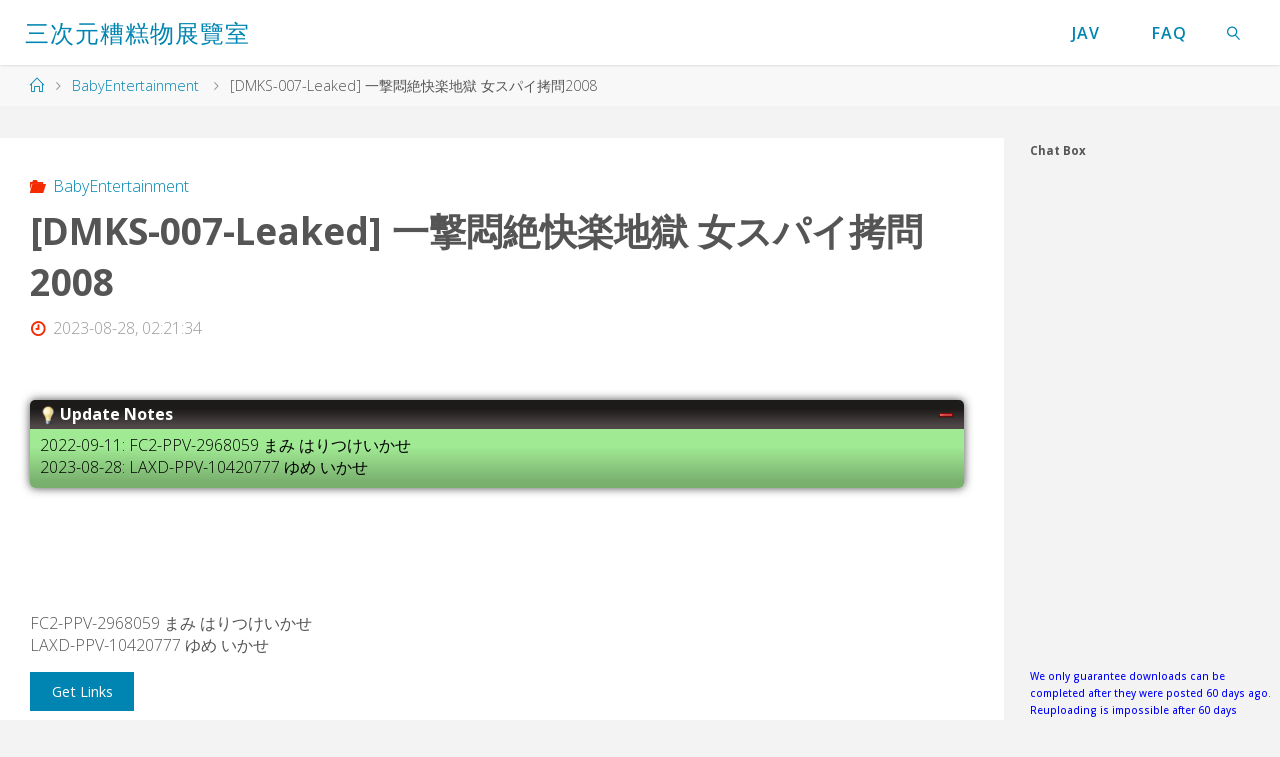

--- FILE ---
content_type: text/javascript;charset=UTF-8
request_url: https://javf.h-era.org/wp-content/plugins/extrawatch-pro/components/com_extrawatch/extrawatch.php?origin=frontend&ewToken=a7aedd3c20c6eae4398afe007e3d5f359cdc8d13&task=ajax&action=heatmap.include.js&env=ExtraWatchWordpressEnv&amp;id=0&amp;extraWatchHeatmap=&amp;extraWatchDay=&amp;params=getParams%3D&title=[DMKS-007-Leaked]%20%E4%B8%80%E6%92%83%E6%82%B6%E7%B5%B6%E5%BF%AB%E6%A5%BD%E5%9C%B0%E7%8D%84%20%E5%A5%B3%E3%82%B9%E3%83%91%E3%82%A4%E6%8B%B7%E5%95%8F2008%20-%20%E4%B8%89%E6%AC%A1%E5%85%83%E7%B3%9F%E7%B3%95%E7%89%A9%E5%B1%95%E8%A6%BD%E5%AE%A4&uri=/dmks-007-leaked-%E4%B8%80%E6%92%83%E6%82%B6%E7%B5%B6%E5%BF%AB%E6%A5%BD%E5%9C%B0%E7%8D%84-%E5%A5%B3%E3%82%B9%E3%83%91%E3%82%A4%E6%8B%B7%E5%95%8F2008/
body_size: 90
content:
  var urlBase = "/wp-content/plugins/extrawatch-pro/components/com_extrawatch/extrawatch.php?origin=frontend&ewToken=a7aedd3c20c6eae4398afe007e3d5f359cdc8d13&task=ajax&action=heatmap&env=ExtraWatchWordpressEnv&projectId=";
  var clickDoc = (document.documentElement != undefined && document.documentElement.clientHeight != 0) ? document.documentElement : document.body;
  var w = screen.width;
  var h = screen.height;
  var xx;
  var extraWatchLinkElementsList;
  var extraWatchLinkElementsListOriginalFunctions = new Array();

  var randHash = '';

  
ew_Heatmap.attachExtraWatchClickListener('a7aedd3c20c6eae4398afe007e3d5f359cdc8d13', 1072279);


  




    window.addEventListener('load',function(){
		extraWatchLinkElementsList = document.getElementsByTagName("A");
		
		ew_Heatmap.extraWatch_decorateLinksWithCustomHandler(extraWatchLinkElementsList, 'a7aedd3c20c6eae4398afe007e3d5f359cdc8d13', 1072279);
		ew_Heatmap.extraWatch_decorateLinksWithCustomHandler(document.getElementsByTagName("BUTTON"), 'a7aedd3c20c6eae4398afe007e3d5f359cdc8d13', 1072279);
		  });


  
